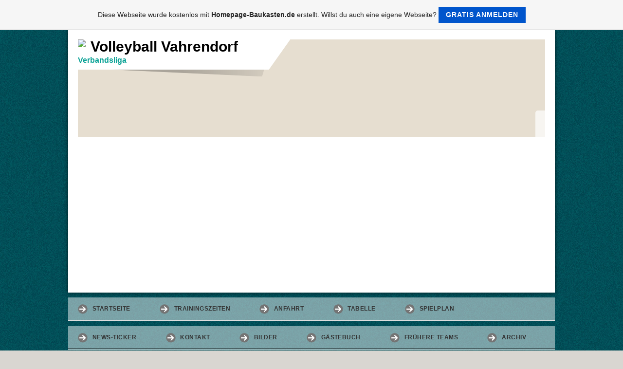

--- FILE ---
content_type: text/html; charset=iso-8859-15
request_url: https://volleyballvahrendorf.de.tl/Linkliste.htm
body_size: 4921
content:
<!DOCTYPE html>    

<!--[if lt IE 7]> <html class="no-js lt-ie9 lt-ie8 lt-ie7" lang="de"> <![endif]-->
<!--[if IE 7]>    <html class="no-js lt-ie9 lt-ie8" lang="de"> <![endif]-->
<!--[if IE 8]>    <html class="no-js lt-ie9" lang="de"> <![endif]-->
<!--[if gt IE 8]><!--> <html lang="de"> <!--<![endif]-->
<head>
    <meta charset="utf-8" />
       <meta name="viewport" content="width=device-width, width=960" />
    <title>Volleyball - Linkliste</title>
    <link rel="stylesheet" type="text/css" href="//theme.webme.com/designs/clean/css/default3.css" />
            <script type="text/javascript">
        var dateTimeOffset = new Date().getTimezoneOffset();
        
        function getElementsByClassNameLocalTimeWrapper() {
            return document.getElementsByClassName("localtime");
        }
        
        (function () {
            var onload = function () {
                var elementArray = new Array();
                
                if (document.getElementsByClassName) {
                    elementArray = getElementsByClassNameLocalTimeWrapper();
                } else {
                    var re = new RegExp('(^| )localtime( |$)');
                    var els = document.getElementsByTagName("*");
                    for (var i=0,j=els.length; i<j; i++) {
                        if (re.test(els[i].className))
                            elementArray.push(els[i]);
                    }
                }
                
                for (var i = 0; i < elementArray.length; i++) {    
                    var timeLocal = new Date(parseInt(elementArray[i].getAttribute("data-timestamp")));
                    var hour = timeLocal.getHours();
                    var ap = "am";
                    if (hour > 11) {
                        ap = "pm";
                    }
                    else if (hour > 12) {
                        hour = hour - 12;
                    }
                    
                    var string = elementArray[i].getAttribute("data-template");
                    string = string.replace("[Y]", timeLocal.getFullYear());
                    string = string.replace("[m]", ('0' + (timeLocal.getMonth() + 1)).slice(-2));
                    string = string.replace("[d]", ('0' + timeLocal.getDate()).slice(-2));
                    string = string.replace("[H]", ('0' + timeLocal.getHours()).slice(-2));
                    string = string.replace("[g]", ('0' + hour).slice(-2));
                    string = string.replace("[i]", ('0' + timeLocal.getMinutes()).slice(-2));
                    string = string.replace("[s]", ('0' + timeLocal.getSeconds()).slice(-2));
                    string = string.replace("[a]", ap);
                    elementArray[i].childNodes[0].nodeValue = string;
                }
            };
            
            if (window.addEventListener)
                window.addEventListener("DOMContentLoaded", onload);
            else if (window.attachEvent)
                window.attachEvent("onload", onload);
        })();
        </script><link rel="canonical" href="https://volleyballvahrendorf.de.tl/Linkliste.htm" />
<link rel="icon" href="https://wtheme.webme.com/img/main/favicon.ico" type="image/x-icon">
<link rel="shortcut icon" type="image/x-icon" href="https://wtheme.webme.com/img/main/favicon.ico" />
<link type="image/x-icon" href="https://wtheme.webme.com/img/main/favicon.ico" />
<link href="https://wtheme.webme.com/img/main/ios_icons/apple-touch-icon.png" rel="apple-touch-icon" />
<link href="https://wtheme.webme.com/img/main/ios_icons/apple-touch-icon-76x76.png" rel="apple-touch-icon" sizes="76x76" />
<link href="https://wtheme.webme.com/img/main/ios_icons/apple-touch-icon-120x120.png" rel="apple-touch-icon" sizes="120x120" />
<link href="https://wtheme.webme.com/img/main/ios_icons/apple-touch-icon-152x152.png" rel="apple-touch-icon" sizes="152x152" />
<meta name="robots" content="index,follow" />
<meta property="og:title" content="Volleyball - Linkliste" />
<meta property="og:image" content="https://theme.webme.com/designs/clean/screen.jpg" />
<meta name="google-adsense-platform-account" content="ca-host-pub-1483906849246906">
<meta name="google-adsense-account" content="ca-pub-1200847562753348"><script>
    function WebmeLoadAdsScript() {
    function loadGA() {
        if (!document.querySelector('script[src*="pagead2.googlesyndication.com"]')) {
            let script = document.createElement('script');
            script.async = true;
            script.src = "//pagead2.googlesyndication.com/pagead/js/adsbygoogle.js?client=ca-pub-1200847562753348&host=ca-host-pub-1483906849246906";
            script.setAttribute('data-ad-host', 'ca-host-pub-1483906849246906');
            script.setAttribute('data-ad-client', 'ca-pub-1200847562753348');
            script.crossOrigin = 'anonymous';
            document.body.appendChild(script);
        }
    }        ['CookieScriptAcceptAll', 'CookieScriptAccept', 'CookieScriptReject', 'CookieScriptClose', 'CookieScriptNone'].forEach(function(event) {
            window.addEventListener(event, function() {
                loadGA();
            });
        });

        let adStorageStatus = null;
        
        if (window.dataLayer && Array.isArray(window.dataLayer)) {
            for (let i = window.dataLayer.length - 1; i >= 0; i--) {
                const item = window.dataLayer[i];
                
                // it always sets a 'default' in our case that will always be 'denied', we only want to check for the 'consent update'
                if (item && typeof item === 'object' && typeof item.length === 'number' && item[0] === 'consent' && item[1] === 'update' && item[2] && typeof item[2].ad_storage === 'string') {
                    adStorageStatus = item[2].ad_storage;
                    break; 
                }
            }
    
            if (adStorageStatus === 'granted') {
                loadGA();
            } 
            else if (adStorageStatus === 'denied') {
                loadGA();
            }
        }
    }
</script><script>
    document.addEventListener('DOMContentLoaded', function() {
        WebmeLoadAdsScript();
        window.dispatchEvent(new Event('CookieScriptNone'));
    });
</script>    <style type="text/css">
    #content {
        min-width: 1000px;
        min-height: 600px;        
    }
        #header-image {
        background-image: url('//img.webme.com/pic/v/volleyballvahrendorf/images3.jpg');
    }
        #secondmenu a, #access a, #access li > b, #secondmenu li > b {
        background-image: url('//theme.webme.com/designs/clean/arrows/gray.png');
    }
    
    #secondmenu li > b {
        color: #333333;
        display: block;
        line-height: 40px;
        padding: 0 35px 0 40px;
        text-decoration: none;
        background-repeat: no-repeat;
        background-position: 10px 50%;
    }
        #access li:hover > a,
    #access li > b:hover,
    #access a:focus {
        background-image: url('//theme.webme.com/designs/clean/arrows/gray_down.png');
    }    
    #access .active > a {
        background-image: url('//theme.webme.com/designs/clean/arrows/gray_down.png');
    }
    
    #access li > b {
        color: #333333;
        display: block;
        letter-spacing: 1px;
        line-height: 47px;
        margin-bottom: 12px;
        padding: 0 35px 0 50px;
        text-decoration: none;
        text-transform: uppercase;
        background-repeat: no-repeat;
        background-position: 20px 50%;
    }
    
        h1, h1 a {
        color: #0DA397;
    }
    #masthead #claim .site-description {
        color:#0DA397;
    }
        a {
        color: #1930DF;
        text-decoration: none;
    }
       
    body {
        background-image: url('//theme.webme.com/designs/globals/background/green.jpg');
    } 
            </style>    
</head>
<body class="">
    <div id="stage">
        <div id="masthead">
            <div id="inner-masthead">
                <div id="claim">
                    <div id="inner-claim">
                        <img class="logo" src="//img.webme.com/pic/v/volleyballvahrendorf/images2.jpg">                        <div class="site-title">Volleyball Vahrendorf</div>
                        <div class="site-description">Verbandsliga</div>
                    </div>
                </div>
                <div id="header-image">
                </div>
                                <div id="likeButton">
                    <div id="fb-root"></div>
<script async defer crossorigin="anonymous" src="https://connect.facebook.net/en_US/sdk.js#xfbml=1&version=v11.0&appId=339062219495910"></script>
<div class="fb-like" data-href="http%3A%2F%2Fvolleyballvahrendorf.de.tl" data-width="120" data-layout="button_count" data-action="like" data-size="small" data-share="false" ></div>                </div>
                            </div>
        </div>

          
        <div id="access">      
            <ul class="main-menu">
                
<li>
                    <a href="/Startseite.htm"><b>Startseite</b></a>
                    
                    </li>
<li>
                    <a href="/Trainingszeiten.htm"><b>Trainingszeiten</b></a>
                    
                    </li>
<li>
                    <a href="/Anfahrt.htm"><b>Anfahrt</b></a>
                    
                    </li>
<li>
                    <a href="/Tabelle.htm"><b>Tabelle</b></a>
                    
                    </li>
<li>
                    <a href="/Spielplan.htm"><b>Spielplan</b></a>
                    
                    </li>
<li>
                    <a href="/News_Ticker/index.htm"><b>News-Ticker</b></a>
                    
                    </li>
<li>
                    <a href="/Kontakt.htm"><b>Kontakt</b></a>
                    
                    </li>
<li>
                    <a href="/Bilder.htm"><b>Bilder</b></a>
                    <ul class="main-menu">
                            <li>
                            <a href="/Heimspieltag-11-.-03-.-2017.htm"><u><b>Heimspieltag 11.03.2017</b></u></a>    
                            </li>                        

                            <li>
                            <a href="/Vorbereitungsturnier-Levern-08_2014.htm">Vorbereitungsturnier Levern 08-2014</a>    
                            </li>                        

                            <li>
                            <a href="/Saison-2013_2014.htm"><u><b>Saison 2013-2014</b></u></a>    
                            </li>                        

                            <li>
                            <a href="/Vorbereitungsturnier-Buxtehude-2013.htm">Vorbereitungsturnier Buxtehude 2013</a>    
                            </li>                        

                            <li>
                            <a href="/Los-geht-h-s-ar--Saison-2012-.-%7E-.-2013.htm">Los geht's! Saison 2012_2013</a>    
                            </li>                        

                            <li>
                            <a href="/Saisonabschlussfeier-2012.htm">Saisonabschlussfeier 2012</a>    
                            </li>                        

                            <li>
                            <a href="/Spieltage-2011.htm">Spieltage 2011</a>    
                            </li>                        

                            <li>
                            <a href="/Haxenessen-2011.htm">Haxenessen 2011</a>    
                            </li>                        

                            <li>
                            <a href="/Turnier-1860-Bremen.htm">Turnier 1860 Bremen</a>    
                            </li>                        

                            <li>
                            <a href="/Spiel-09-.-02-.-2008.htm">Spiel 09.02.2008</a>    
                            </li>                        

                            <li>
                            <a href="/SKIURLAUB-2007.htm">SKIURLAUB 2007</a>    
                            </li>                        

                            <li>
                            <a href="/X-_-MAS-PARTY-01-.-12-.-2007.htm">X - MAS PARTY 01.12.2007</a>    
                            </li>                        

                            <li>
                            <a href="/Turnier-Kiel-19-.-08-.-2007.htm">Turnier Kiel 19.08.2007</a>    
                            </li>                        
</ul>
                    </li>
<li>
                    <a href="/G.ae.stebuch.htm"><b>G&#228;stebuch</b></a>
                    
                    </li>
<li>
                    <a href="/Fr.ue.here-Teams.htm"><b>Fr&#252;here Teams</b></a>
                    <ul class="main-menu">
                            <li>
                            <a href="/Team-2014_2015.htm">Team 2014-2015</a>    
                            </li>                        

                            <li>
                            <a href="/Team-2013_2014.htm">Team 2013-2014</a>    
                            </li>                        

                            <li>
                            <a href="/Team-2011_2013.htm">Team 2011-2013</a>    
                            </li>                        

                            <li>
                            <a href="/Team-2007_2008.htm">Team 2007-2008</a>    
                            </li>                        

                            <li>
                            <a href="/Team-2006_2007.htm">Team 2006-2007</a>    
                            </li>                        

                            <li>
                            <a href="/Team-2005_2006.htm">Team 2005-2006</a>    
                            </li>                        
</ul>
                    </li>
<li>
                    <a href="/Archiv.htm"><b>Archiv</b></a>
                    <ul class="main-menu">
                            <li>
                            <a href="/Tabelle-2012.htm">Tabelle 2012</a>    
                            </li>                        

                            <li>
                            <a href="/Spielplan-2007_2008.htm">Spielplan 2007-2008</a>    
                            </li>                        

                            <li>
                            <a href="/Sportlerwahl-2007.htm">Sportlerwahl 2007</a>    
                            </li>                        
</ul>
                    </li>
<li>
                    <a href="/Zeitungsartikel.htm"><b>Zeitungsartikel</b></a>
                    <ul class="main-menu">
                            <li>
                            <a href="/Zeitungsartikel-2014_2015.htm">Zeitungsartikel 2014-2015</a>    
                            </li>                        

                            <li>
                            <a href="/Zeitungsartikel-2007-s-2008.htm">Zeitungsartikel 2007/2008</a>    
                            </li>                        

                            <li>
                            <a href="/Zeitungsartikel-2006-s-2007.htm">Zeitungsartikel 2006/2007</a>    
                            </li>                        

                            <li>
                            <a href="/Zeitungsartikel-2005_2006.htm">Zeitungsartikel 2005-2006</a>    
                            </li>                        

                            <li>
                            <a href="/Zeitungsartikel-2004-s-2005.htm">Zeitungsartikel 2004/2005</a>    
                            </li>                        
</ul>
                    </li>
<li id="checked_menu">
                    <a href="/Linkliste.htm"><b>Linkliste</b></a>
                    
                    </li>
<li>
                    <a href="/VTV-_-Forum/index.htm"><b>VTV - Forum</b></a>
                    
                    </li>
<li>
                    <a href="/Impressum-_-Disclaimer.htm"><b>Impressum - Disclaimer</b></a>
                    
                    </li>
                    

            </ul>
        </div>
        
    
        <div id="container">
        
            <div id="content">
            
                <div id="main">
                    <h1>Linkliste</h1>
                    <br /><br /><table width="100%"><tr><td width="150"><a href="//volleyballvahrendorf.de.tl?goto=5" target="_blank">Facebook</a></td><td>Facebook-Auftritt</td><td align="right" width="60">319 Klicks</td></tr><tr><td width="150"><a href="//volleyballvahrendorf.de.tl?goto=3" target="_blank">Homepage Turnverein Vahrendorf</a></td><td>Abteilungen</td><td align="right" width="60">778 Klicks</td></tr><tr><td width="150"><a href="//volleyballvahrendorf.de.tl?goto=2" target="_blank">Homepage des TuS Nenndorf. </a></td><td>Anfahrt Halle Nenndorf</td><td align="right" width="60">393 Klicks</td></tr><tr><td width="150"><a href="//volleyballvahrendorf.de.tl?goto=1" target="_blank">Tabellen / Spielpl&auml;ne / Anschriften</a></td><td>Die offizielle Seite des Nieders&#228;chsischen Volleyball-Verbandes e.V.</td><td align="right" width="60">274 Klicks</td></tr></table><table width="100%"><tr><td width="33%" align="left"><p style="color:#999999">&lt;-Zur&#252;ck</p></td><td width="33%" align="center"><b>&nbsp;1</b>&nbsp;</td><td width="33%" align="right"><p style="color:#999999">Weiter-&gt;</p></td></tr></table><br /><br /><b>Eigenen Link hinzuf&#252;gen:</b><br /><form action="" method="post"><table><tr><td>Titel des Links:</td><td><input type="text" name="modulenter[titel]" style="width:200px" value="" /></td></tr><tr><td>URL des Links:</td><td><input type="text" name="modulenter[url]" style="width:200px" value="" /></td></tr><tr><td>Beschreibung:</td><td><textarea name="modulenter[text]" style="width:200px;height:100px;"></textarea></td></tr></table><input type="hidden" name="email" value="AljmAwxfYwZmYQL5BPj2YwRfZGx2YQpkYvj3ZwxfAwD1" /><input type="submit" value="0" /><input type="hidden" name="mode" value="addlink" /></form></center>
                </div>
                
                <div id="sidebar">
                    
                    <div class="widget">
                        
                    </div>
                    
                </div>
            
            </div>
            
        </div>
        
        <div id="footer">
            <ul>
            <li></li>            </ul>
        </div>
    </div>
<a id="selfpromotionOverlay" href="https://www.homepage-baukasten.de/?c=4000&amp;utm_source=selfpromotion&amp;utm_campaign=overlay&amp;utm_medium=footer" target="_blank" rel="nofollow">
    Diese Webseite wurde kostenlos mit <b>Homepage-Baukasten.de</b> erstellt. Willst du auch eine eigene Webseite?

    <div class="btn btn-1">Gratis anmelden</div>

</a>
<style>
    body {
        padding-top: 124px;
    }
    #forFixedElement {
        top: 124px;
    }
    @media (min-width: 365px) {
        body {
            padding-top: 103px;
        }
        #forFixedElement {
            top: 103px;
        }
    }
    @media (min-width: 513px) {
        body {
            padding-top: 82px;
        }
        #forFixedElement {
            top: 82px;
        }
    }
    @media (min-width: 936px) {
        body {
            padding-top: 61px;
        }
        #forFixedElement {
            top: 61px;
        }
    }

    /* General button style */
    #selfpromotionOverlay .btn {
        border: none;
        font-size: inherit;
        color: inherit;
        background: none;
        cursor: pointer;
        padding: 6px 15px;
        display: inline-block;
        text-transform: uppercase;
        letter-spacing: 1px;
        font-weight: 700;
        outline: none;
        position: relative;
        -webkit-transition: all 0.3s;
        -moz-transition: all 0.3s;
        transition: all 0.3s;
        margin: 0px;
    }

    /* Button 1 */
    #selfpromotionOverlay .btn-1, #selfpromotionOverlay .btn-1:visited {
        background: rgb(0, 85, 204);
        color: #fff;
    }

    #selfpromotionOverlay .btn-1:hover {
        background: #2980b9;
    }

    #selfpromotionOverlay .btn-1:active {
        background: #2980b9;
        top: 2px;
    }

    #selfpromotionOverlay {
        font: 400 12px/1.8 "Open Sans", Verdana, sans-serif;
        text-align: center;
        opacity: 1;
        transition: opacity 1s ease;
        position: fixed;
        overflow: hidden;
        box-sizing: border-box;
        font-size: 14px;
        text-decoration: none;
        line-height: 1.5em;
        flex-wrap: nowrap;
        z-index: 5000;
        padding: 14px;
        width: 100%;
        left: 0;
        right: 0;
        top: 0;
        color: rgb(35,35,35);
        background-color: rgb(246,246,246);
        border-bottom: 1px solid #5a5a5a;
    }

    #selfpromotionOverlay:hover {
        background: white;
        text-decoration: none;
    }
</style>    
</body>
</html>


--- FILE ---
content_type: text/html; charset=utf-8
request_url: https://www.google.com/recaptcha/api2/aframe
body_size: 269
content:
<!DOCTYPE HTML><html><head><meta http-equiv="content-type" content="text/html; charset=UTF-8"></head><body><script nonce="WO8XW7EaE10UDcyKXpk4SA">/** Anti-fraud and anti-abuse applications only. See google.com/recaptcha */ try{var clients={'sodar':'https://pagead2.googlesyndication.com/pagead/sodar?'};window.addEventListener("message",function(a){try{if(a.source===window.parent){var b=JSON.parse(a.data);var c=clients[b['id']];if(c){var d=document.createElement('img');d.src=c+b['params']+'&rc='+(localStorage.getItem("rc::a")?sessionStorage.getItem("rc::b"):"");window.document.body.appendChild(d);sessionStorage.setItem("rc::e",parseInt(sessionStorage.getItem("rc::e")||0)+1);localStorage.setItem("rc::h",'1769116899235');}}}catch(b){}});window.parent.postMessage("_grecaptcha_ready", "*");}catch(b){}</script></body></html>